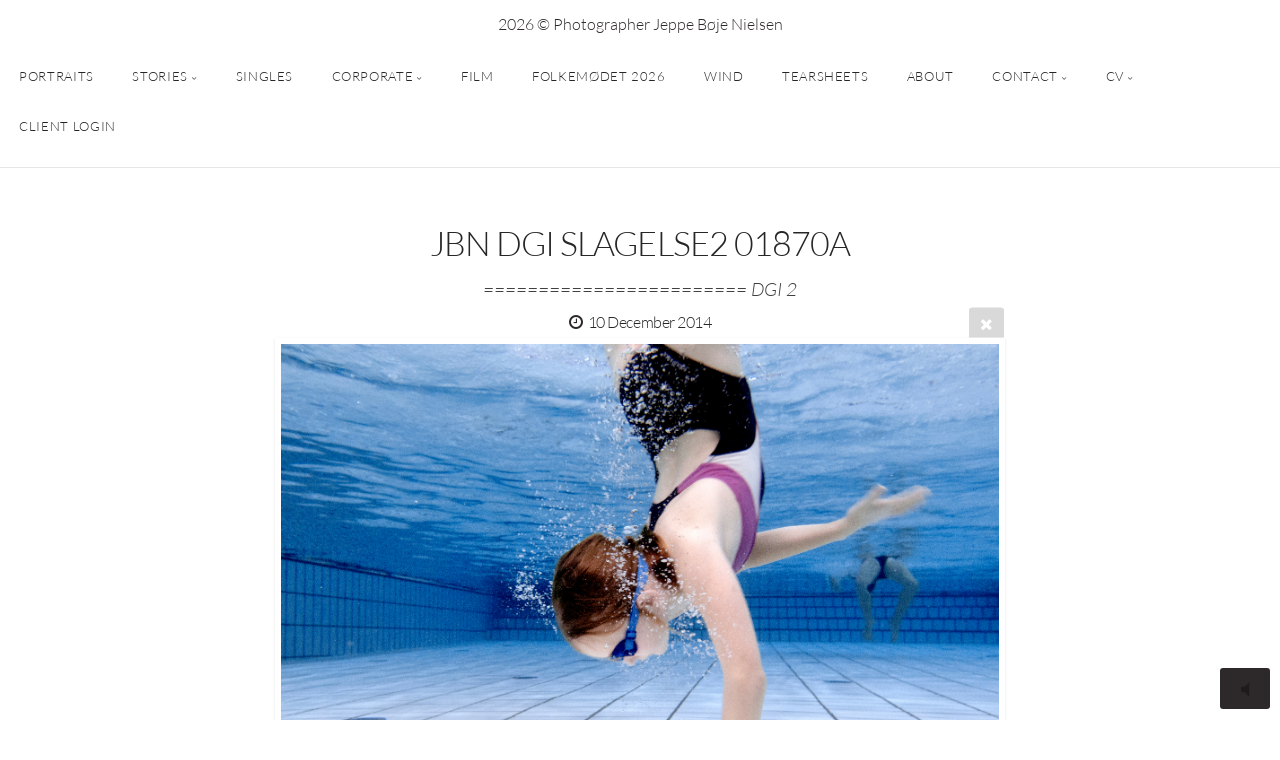

--- FILE ---
content_type: text/html; charset=utf-8
request_url: http://jeppebnielsen.com/JBN_DGI_SLAGELSE2_01870A/
body_size: 6556
content:
<!DOCTYPE html>
<!-- X3 website by www.photo.gallery -->
<html><head><script async src="https://www.googletagmanager.com/gtag/js?id=G-N2RT8CX70L"></script><script>
window.dataLayer = window.dataLayer || [];
function gtag(){dataLayer.push(arguments);}
gtag('js', new Date());
gtag('config', 'G-N2RT8CX70L');
</script><meta charset="utf-8"><title>JBN DGI SLAGELSE2 01870A</title><meta name="description" content="========================

DGI 2"><meta name="viewport" content="width=device-width, initial-scale=1, shrink-to-fit=no"><link rel="canonical" href="http://www.jeppebnielsen.com/JBN_DGI_SLAGELSE2_01870A/"><link rel="dns-prefetch" href="//auth.photo.gallery"><link rel="dns-prefetch" href="//cdn.jsdelivr.net"><meta property="og:title" content="JBN DGI SLAGELSE2 01870A"><meta property="og:description" content="========================

DGI 2"><meta property="og:url" content="http://www.jeppebnielsen.com/JBN_DGI_SLAGELSE2_01870A/"><meta property="og:type" content="website"><meta property="og:updated_time" content="1418227832"><meta property="article:author" content="https://www.facebook.com/jboeje"><meta property="article:publisher" content="https://www.facebook.com/jboeje"><meta property="og:image" content="http://www.jeppebnielsen.com/content/index/JBN_DGI_SLAGELSE2_01870A.JPG"><meta property="og:image:type" content="image/jpeg"><meta property="og:image:width" content="1600" /><meta property="og:image:height" content="1087" /><link rel="icon" href="/content/custom/favicon/favicon.png"><link href="http://www.jeppebnielsen.com/feed/" type="application/atom+xml" rel="alternate" title="Atom Feed"><script>
var css_counter = 0;
function imagevue_(){
	css_counter ++;
	if(css_counter === 1) imagevue();
};
function cssFail(){
	css_counter --;
	var l = document.createElement('link');
	l.onload = imagevue_;
	l.rel = 'stylesheet';
	l.id = 'white';
	l.href = '/app/public/css/3.34.2/x3.skin.white.css';
	document.getElementsByTagName('head')[0].appendChild(l);
}
</script><link rel="stylesheet" id="white" href="https://cdn.jsdelivr.net/npm/x3.photo.gallery@3.34.2/css/x3.skin.white.css" onerror="cssFail();"><link rel="preconnect" href="https://fonts.bunny.net"><link rel="stylesheet" href="https://fonts.bunny.net/css?family=Lato:300,300italic"><title>Photographer Jeppe Bøje Nielsen</title><meta name="Description" content="Freelance photographer and photojournalist based in Copenhagen, Denmark // phone: + 4531234844   // email: info@jeppebnielsen.com  //  Clients include: Vanity Fair, New York Times Lens Blog, Der Spiegel, Berlingske, Information, Jyllandsposten, Ud & Se, Børsen, GUP Magazine, L'Œil de la Photographie, Doc!Magazine, Colors Magazine, Euroman, Bergens Tidende, og Weekendavisen, m.fl. "><meta name="Keywords" content="Photography, photographer, fotograf, fotografi, fotojournalist, fotografier, københavn, danmark, denmark, portraits, "><style id="default-fonts"><!-- body,h1,h2,h3,h4,h5,h6 {font-family: "Helvetica Neue",Helvetica,Roboto,Arial,sans-serif;} --></style><style id="custom-css"><!-- .file .meta {display: none;} --></style><style id="logo"><!-- .logo {font-size: 1em;padding: 1em 0; margin-top: 0em;}.logo > img {width: 300px; } --></style><style id="x3app"></style></head><body class="fa-loading initializing topbar-center white topbar-fixed-up clear x3-file slug-jbn-dgi-slagelse2-01870a page-jbn-dgi-slagelse2-01870a" data-include=""><div class="x3-loader" title="loading"></div><div class="sb-site-container"><div><header class="header"><div class="nav-wrapper"><nav class="nav"><div class="logo-wrapper"><a href="/" class="logo ">2026 © Photographer Jeppe Bøje Nielsen</a></div><ul class="menu slim"><li><a href="/PORTRAITS/" class="needsclick">PORTRAITS</a></li><li class="has-dropdown"><a href="/STORIES/" class="needsclick node nolink">STORIES</a><ul class="dropdown"><li><a href="/STORIES/LOURDES/" class="needsclick">LOURDES</a></li><li><a href="/STORIES/CHILDHOOD/" class="needsclick">CHILDHOOD</a></li><li><a href="/STORIES/TOM_K/" class="needsclick">TOM K</a></li><li><a href="/STORIES/SYLVIAS_PLACE/" class="needsclick">SYLVIAS PLACE</a></li><li><a href="/STORIES/IL-TRENO-BIANCO/" class="needsclick">IL TRENO BIANCO</a></li><li><a href="/STORIES/ZAATARI-REFUGEE-CAMP/" class="needsclick">ZAATARI REFUGEE CAMP</a></li><li><a href="/STORIES/ULTIMATE_FIGHTING/" class="needsclick">ULTIMATE FIGHTING</a></li></ul></li><li><a href="/SINGLES/" class="needsclick">SINGLES</a></li><li class="has-dropdown"><a href="/CORPORATE/" class="needsclick node nolink">CORPORATE</a><ul class="dropdown"><li><a href="/CORPORATE/BUSINESS/" class="needsclick">BUSINESS</a></li><li><a href="/CORPORATE/EDITORIAL/" class="needsclick">EDITORIAL</a></li><li><a href="/CORPORATE/MUGSHOTS/" class="needsclick">MUGSHOTS</a></li><li><a href="/CORPORATE/PRISER/" class="needsclick">PRISER</a></li></ul></li><li><a href="http://www.makeadifference.productions" class="needsclick no-ajax is-link" target="_blank">FILM</a></li><li><a href="https://www.folkemøde-foto.dk" class="needsclick no-ajax is-link" target="_blank">FOLKEMØDET 2026</a></li><li><a href="/WIND/" class="needsclick">WIND</a></li><li><a href="/TEARSHEETS/" class="needsclick">TEARSHEETS</a></li><li><a href="/ABOUT/" class="needsclick">ABOUT</a></li><li data-options="mega:data;items:contactform,hr,icon-buttons;width:320;"><a href="/CONTACT/" class="needsclick">CONTACT</a><div class="hide"><form data-abide class=contactform><div><input required type=text name="name" placeholder="Name"></div><div><input required type="email" name="email" placeholder="Email"></div><div><textarea required name="message" placeholder="Send me an email here"></textarea></div><button type=submit>Send</button></form><hr><div class="menu-icon-buttons"></div></div></li><li class="has-dropdown"><a href="/CV/" class="needsclick node">CV</a><ul class="dropdown"><li><a href="/CV/CV_dansk/" class="needsclick">CV Dansk</a></li><li><a href="/CV/CV_english/" class="needsclick">CV English</a></li></ul></li><li><a href="https://jeppebnielsen.smugmug.com" class="needsclick no-ajax is-link" target="_blank">CLIENT LOGIN</a></li></ul></nav></div></header><main class="main" id="content"><div class="module row file gallery"><div data-options="caption:" class="images clearfix context small-12 medium-10 large-8 small-centered columns narrower text-center frame x3-hover-icon-primary"><h1 class="title">JBN DGI SLAGELSE2 01870A</h1><h2 class="subheader">========================

DGI 2</h2><h6 class="date"><time itemprop="dateCreated" datetime="2014-12-10T16:10:32+00:00">10 December 2014</time></h6><a href="../" class="file-back"></a><div class="gallery"><a class="item img-link item-link x3-popup" id="image-jbn-dgi-slagelse2-01870a" data-width="1600" data-height="1087" href="/JBN_DGI_SLAGELSE2_01870A/" data-image="/content/index/JBN_DGI_SLAGELSE2_01870A.JPG" data-title="JBN DGI SLAGELSE2 01870A" data-description="========================

DGI 2" data-date="10 December 2014"><figure><div class="image-container" style="padding-bottom:67.9375%;"><img data-src="/content/index/JBN_DGI_SLAGELSE2_01870A.JPG" alt="JBN DGI SLAGELSE2 01870A"></div></figure></a></div></div></div></main></div></div><footer class="footer"><div class="icon-buttons hover-color hover-title"><a href="https://www.facebook.com/jboeje"></a><a href="https://www.instagram.com/jeppebnielsen"></a><a href="https://twitter.com/jeppebnielsen"></a><a href="mailto:info@jeppebnielsen.com" title="send me an email"></a></div><p>&copy; 2026 <a href="/">www.jeppebnielsen.com</a></p><p class="x3-footer-link"><span data-nosnippet>X3 Photography Website by <a href="https://www.photo.gallery">www.photo.gallery</a></span></p></footer><script>
var x3_settings = {"title":null,"label":null,"description":null,"date":null,"image":null,"seo":{"title":null,"description":null,"keywords":null,"robots":null},"link":{"url":null,"target":"auto","width":600,"height":500,"content":false,"popup_class":null},"menu":{"items":null,"type":"normal","width":320,"hide":false,"hide_children":false,"hide_children_mobile":false,"limit":0,"click_toggle":false,"nolink":false,"list":null,"carousel_amount":3,"carousel_items":"title,amount,preview,description","data_items":"contactform,hr,icon-buttons","crop":{"enabled":true,"crop":[3,2]},"classes":null},"body":null,"layout":{"items":"context,folders,gallery","disqus":false,"classes":null,"width":"width-default"},"context":{"items":"title,description,content","hide":false,"text_align":"context-left-header-center","classes":null,"width":"width-default","crop":{"enabled":true,"crop":[2,1]},"caption":{"enabled":false,"items":"title,date","hover":false,"align":"caption-bottom-left"}},"folders":{"hide":false,"items":"title,amount,folders_amount,description,preview","width":"width-default","sortby":"custom","sort":"asc","title_size":"small","assets":null,"text_align":"module-center","classes":"frame","limit":0,"split":{"enabled":false,"ratio":6,"invert":true},"crop":{"enabled":false,"crop":[3,2]},"caption":{"enabled":false,"items":"description","hover":false,"align":"caption-bottom-left"},"tooltip":{"enabled":false,"items":"title,description"},"layout":"grid","vertical":{"scrollnav":true,"horizontal_rule":true},"grid":{"use_width":false,"columns":"3,2,1","column_width":300,"space":0},"justified":{"row_height":300,"space":0,"small_disabled":false},"columns":{"use_width":true,"column_width":300,"columns":3,"space":-1},"carousel":{"use_height":false,"amount":3,"target_height":300,"margin":1,"lazy":true,"interval":0,"show_timer":true,"background":false,"nav":true,"tabs":false,"tabs_position":"top","loop":true}},"gallery":{"hide":false,"items":"preview","width":"wide","assets":null,"text_align":"module-center","classes":"frame,hover","sortby":"name","sort":"asc","title_size":"normal","limit":0,"clickable":true,"split":{"enabled":false,"ratio":6,"invert":true},"crop":{"enabled":false,"crop":[3,2]},"caption":{"enabled":false,"items":"title","hover":false,"align":"caption-bottom-left"},"tooltip":{"enabled":false,"items":"title,description"},"layout":"justified","vertical":{"scrollnav":true,"horizontal_rule":true},"grid":{"use_width":false,"columns":"3,2,1","column_width":300,"space":-1},"justified":{"row_height":300,"space":0,"small_disabled":false},"columns":{"use_width":true,"column_width":300,"columns":3,"space":-1},"slideshow":{"background":false,"menu_style":"menu-absolute-20","button_down":false,"button_down_remove":true,"hide_context":false,"hide_footer":false,"height":"100%","ratio":null,"nav":"none","fit":"cover","transition":"slide","transition_mobile_slide":true,"duration":500,"captions":false,"captions_hover":false,"loop":false,"autoplay":false,"interval":4000,"start_fullscreen":false,"toggle_play":true,"fullscreen_button":"auto","arrows":true,"click":true,"stopautoplayontouch":true,"keyboard":true,"swipe":true,"hash":false,"show_timer":true},"carousel":{"use_height":false,"amount":3,"target_height":300,"margin":1,"lazy":true,"interval":0,"show_timer":true,"background":false,"nav":true,"tabs":false,"tabs_position":"top","loop":true},"image":{"title":null,"title_include":"default","description":null,"description_include":"default","link":null,"link_target":"auto","popup_width":600,"popup_height":500},"embed":null},"content":null,"plugins":{"cart":{"enabled":false,"page_unique":false,"hide_cart":false,"panel_orders":false,"checkbox":true,"checkbox_hover":true,"select_mode":false,"popup_button":true,"gallery_buttons":true,"gallery_button_items":"select-mode,select-all,cart","show_cart":"first_empty","sort":"added","limit":0,"cart_custom":false,"cart_order":true,"order_form":true,"order_form_html":"<h2>Order</h2>\r\n<input type=\"text\" name=\"name\" placeholder=\"Name\" required>\r\n<input type=\"email\" name=\"email\" placeholder=\"Email\" required>\r\n<textarea rows=\"3\" name=\"message\" placeholder=\"Message\" required></textarea>","success_empty_cart":true,"success_close_cart":false,"cart_output":"paths","cart_download":false,"download_order_form":false,"download_include_paths":true},"breadcrumbs":{"enabled":false,"level":2},"chat":{"x3_control":true,"mobile":false,"load":false},"image_background":{"enabled":false,"src":null,"custom_height":true,"height":"80%","size":"cover","fixed":false,"position":"50% 50%","below_menu":true,"menu_style":"menu-absolute-20","page_meta_title":true,"page_meta_description":true,"page_meta_content":false,"page_meta_scrollfade":true,"button_down":false,"button_down_remove":true,"hide_context":false,"hide_footer":false},"background":{"enabled":false,"src":null,"color":null,"attach":"page","menu_style":null,"fixed":false,"size":"100%","repeat":"repeat","position":"50% 0%"},"video_background":{"src":null,"disable_mobile":false,"poster_mobile":null,"menu_style":"menu-absolute-20","height":100,"autoplay":true,"toggleplay":true,"loop":true,"muted":true,"button_down":false,"button_down_remove":true,"hide_context":false,"hide_footer":false},"fotomoto":{"enabled":false,"store_id":null,"enabled_page":false,"collection":null,"buy_button":true,"buy_button_text":"Buy","buy_button_popup":"mobile","mobile_disabled":true},"audioplayer":{"enabled":true,"autoplay":true,"loop":false,"volume":0.1000000000000000055511151231257827021181583404541015625,"shuffle":true,"disabled_mobile":true,"folders":true},"disqus":{"image":true},"pagenav":{"hide_root":true,"hide_has_children":false,"position":"fixed-bottom","autohide":true},"cookie_consent":{"enabled":false,"location":true,"inherit_font":true,"message":null,"dismiss":null,"link":null,"href":null},"panorama":{"enabled":false,"index":true,"title":true,"buttons":"deviceorientation,rotate,fullscreen","scene_nav":true,"scene_loop":true,"zoom":"auto","nav":true,"keyboard":true,"lookto_taps":1,"fullscreen_taps":2,"transition":"black","transition_duration":800,"transition_scale":0.0299999999999999988897769753748434595763683319091796875,"auto_open":false,"equirect_preview":true,"equirect_resize":true,"hide_interface":true,"hide_interface_timeout":3000,"show_interface_after_nav":true,"yaw":0,"pitch":0,"fov":1.1999999999999999555910790149937383830547332763671875,"maxres_multiplier":1,"max_vfov":1.75,"max_hfov":0,"pitch_min":-90,"pitch_max":90,"reset_view":true,"autorotate_start":true,"autorotate_restart":false,"autorotate_idlemovement_timeout":2000,"autorotate_speed":0.0299999999999999988897769753748434595763683319091796875,"flat_tile_size":512,"flat_url_format":"l{z}/{y}/l{z}_{y}_{x}.jpg","flat_zero_padding":0,"flat_index_start":0,"flat_pin_levels":2}},"accounts":{"disqus_shortname":null,"google_analytics":"G-N2RT8CX70L","twitter":"@jeppebnielsen","facebook_author":"https://www.facebook.com/jboeje","facebook_publisher":"https://www.facebook.com/jboeje"},"style":{"styler":false,"layout":{"layout":"topbar-center","fixed":"topbar-fixed-up","wide":false,"overlay":true},"skin":{"skin":"white","primary_color":"#2D2829","clear":"clear"},"font":{"font":"Lato:300,300italic|subheader:italic|topbar:uppercase|sidebar:uppercase,small|footer:italic|styled:italic"},"logo":{"enabled":true,"use_image":false,"title":"2026 © Photographer Jeppe Bøje Nielsen","logo_3d":false,"logo_3d_synch":true,"link":null}},"settings":{"diagnostics":false,"cdn_core":true,"preload":"auto","lang":"en","auto_lang":true,"pagenav":true,"cdn_files":null,"base_url":null,"date_format":"timeago","timeago_locales":true,"hide_images":"double","prevent_context":true,"sitemap":true,"feed":true,"menu_manual":false,"menu_super":false,"menu_disabled":false,"image_extended":false,"image_noindex":false,"image_cachebuster":false},"popup":{"enabled":true,"auto_open":false,"click":"prev_next","transition":"glide","transition_custom":{"opacity":0.1000000000000000055511151231257827021181583404541015625,"x":0,"y":0,"rotate":-90,"scale":0.8000000000000000444089209850062616169452667236328125,"easing":"easeOutElastic","duration":1000},"history":true,"loop":true,"zoomEl":true,"downloadEl":false,"shareEl":true,"playEl":true,"play_interval":5,"play_transition":"inherit","captionEl":true,"hide_caption":true,"caption_transition":true,"caption_style":"block","caption_align":"center-left","caption":{"title":false,"title_from_name":true,"filename":false,"filename_ext":false,"description":false,"date":false,"exif":false,"exif_items":"model,aperture,focal_length,exposure,iso","download":false,"download_text":"Download","map":false,"map_text":"Map"},"bgOpacity":0.9499999999999999555910790149937383830547332763671875,"bg_color":"#000","bg_image":false},"toolbar":{"enabled":true,"enabled_mobile":false,"share_hover":true,"share_click":true,"show_label":true,"auto_hide":true,"overlay_fun":false,"top":65,"side":"auto","addthis":false,"items":"{\r\n  \"items\": [\r\n    {\r\n      \"id\": \"share\",\r\n      \"icon\": \"share\",\r\n      \"label\": \"Share\"\r\n    },\r\n    {\r\n      \"id\": \"facebook\",\r\n      \"icon\": \"facebook\",\r\n      \"label\": \"Share on Facebook\",\r\n      \"url\": \"https://www.facebook.com/sharer/sharer.php?u={{url}}\"\r\n    },\r\n    {\r\n      \"id\": \"twitter\",\r\n      \"icon\": \"twitter\",\r\n      \"label\": \"Tweet\",\r\n      \"url\": \"https://twitter.com/intent/tweet?text={{text}}&url={{url}}\"\r\n    },\r\n    {\r\n      \"id\": \"google\",\r\n      \"icon\": \"google-plus\",\r\n      \"label\": \"Share on Google +\",\r\n      \"url\": \"https://plus.google.com/share?url={{url}}\"\r\n    },\r\n    {\r\n      \"id\": \"pinterest\",\r\n      \"icon\": \"pinterest-p\",\r\n      \"label\": \"Pin it\",\r\n      \"url\": \"http://www.pinterest.com/pin/create/button/?url={{url}}&media={{image_url}}&description={{text}}\"\r\n    },\r\n    {\r\n      \"id\": \"linkedin\",\r\n      \"icon\": \"linkedin\",\r\n      \"label\": \"Share on Linkedin\",\r\n      \"url\": \"http://www.linkedin.com/shareArticle?mini=true&url={{url}}&title={{text}}\",\r\n      \"display\": \"overlay\"\r\n    },\r\n    {\r\n      \"id\": \"vkontakte\",\r\n      \"icon\": \"vk\",\r\n      \"label\": \"Share on vKontakte\",\r\n      \"url\": \"http://vk.com/share.php?url={{url}}\",\r\n      \"display\": \"overlay\"\r\n    },\r\n    {\r\n      \"id\": \"tumblr\",\r\n      \"icon\": \"tumblr\",\r\n      \"label\": \"Share on Tumblr\",\r\n      \"url\": \"http://www.tumblr.com/share?v=3&u={{url}}&t={{text}}&s=\",\r\n      \"display\": \"overlay\"\r\n    },\r\n    {\r\n      \"id\": \"mailto\",\r\n      \"icon\": \"envelope\",\r\n      \"label\": \"Share by Email\",\r\n      \"url\": \"mailto:?subject={{text}}&body=Hi,%0D%0A%0D%0A{{description}}%0D%0A{{url}}\",\r\n      \"color\": \"#00bcf2\",\r\n      \"display\": \"overlay|popup\"\r\n    },\r\n    {\r\n      \"id\": \"comment\",\r\n      \"icon\": \"comment\",\r\n      \"label\": \"Post Comment\"\r\n    }\r\n  ]\r\n}"},"x":2,"userx":false,"x3_version":"3.34.2","site_updated":1767611859,"audio_default":["01 Seven Days Seven Seconds.mp3","02 Seven Names.mp3","03 Sarah.mp3","04 Assisted Living.mp3","06 I Thought I Was Strong.mp3","07 Leaving Home.mp3","08 I Am Nowhere.mp3","09 A Good Man.mp3","10 New Life.mp3","11 Shower Flashback.mp3","12 The Field.mp3","13 Love Theme.mp3","14 Requiem.mp3","15 Surgery.mp3","16 Tim's Eyes.mp3","17 Seven Pounds.mp3"],"site_json":false,"path":""};
var x3_page = {"title":"JBN DGI SLAGELSE2 01870A","description":"========================\n\nDGI 2","type":"file","id":"paad3a2","permalink":"/JBN_DGI_SLAGELSE2_01870A/","canonical":"http://www.jeppebnielsen.com/JBN_DGI_SLAGELSE2_01870A/","file_path":"/content/index/JBN_DGI_SLAGELSE2_01870A.JPG","preview_image_full":"http://www.jeppebnielsen.com/content/index/JBN_DGI_SLAGELSE2_01870A.JPG"};
function jsFail(){
	var s = document.createElement('script');
	s.type = 'text/javascript';
	s.onload = imagevue_;
	s.src = '/app/public/js/3.34.2/x3.min.js';
	document.getElementsByTagName('head')[0].appendChild(s);
}
</script><script src="https://cdn.jsdelivr.net/npm/jquery@3.6.0/dist/jquery.min.js"></script><script src="https://cdn.jsdelivr.net/npm/animejs@3.2.1/lib/anime.min.js"></script><script src="https://cdn.jsdelivr.net/npm/velocity-animate@1.0.1/velocity.min.js"></script><script src="https://cdn.jsdelivr.net/npm/velocity-animate@1.0.1/velocity.ui.min.js"></script><script src="https://cdn.jsdelivr.net/npm/string@3.3.3/dist/string.min.js"></script><script src="https://cdn.jsdelivr.net/npm/x3.photo.gallery@3.34.2/js/x3.min.js" onerror="jsFail()" onload="imagevue_();"></script></body></html>
<!-- X3 website by www.photo.gallery -->
